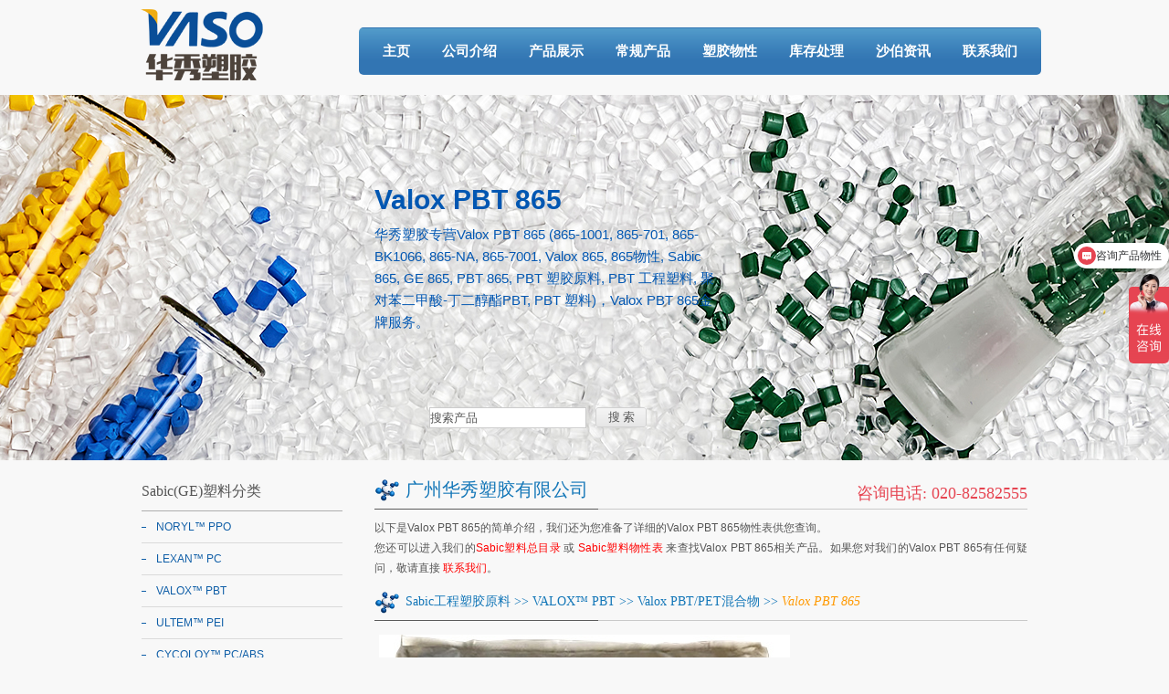

--- FILE ---
content_type: text/html; charset=GB2312
request_url: http://www.va-so.cn/pd_1170188.htm
body_size: 17694
content:

<!DOCTYPE html PUBLIC "-//W3C//DTD XHTML 1.0 Transitional//EN" "http://www.w3.org/TR/xhtml1/DTD/xhtml1-transitional.dtd">

<html xmlns="http://www.w3.org/1999/xhtml">

<head>

<title>865, GE 865, Sabic 865| 865-1001, 865-701, 865-BK1066, 865-NA, 865-7001, Valox 865, 865物性, Sabic 865, GE 865, PBT 865, PBT 塑胶原料, PBT 工程塑料, 聚对苯二甲酸-丁二醇酯PBT, PBT 塑料 - 广州华秀塑胶有限公司</title>

<meta name="keywords" content="865, GE 865, Sabic 865, 865-1001, 865-701, 865-BK1066, 865-NA, 865-7001, Valox 865, 865物性, Sabic 865, GE 865, PBT 865, PBT 塑胶原料, PBT 工程塑料, 聚对苯二甲酸-丁二醇酯PBT, PBT 塑料

865价格

865行情

865企业

865工厂

865代理

865经销

865批发" />

<meta name="description" content="华秀塑胶专营Sabic Valox PBT 865，欢迎致电020-82582555索取最新Valox PBT 865塑料价格！

GE 865, 865塑料, Valox PBT 865， Sabic 865, 865-1001, 865-701, 865-BK1066, 865-NA, 865-7001, Valox 865, 865物性, Sabic 865, GE 865, PBT 865, PBT 塑胶原料, PBT 工程塑料, 聚对苯二甲酸-丁二醇酯PBT, PBT 塑料

865价格

865行情

865企业

865工厂

865代理

865经销

865批发" />

<meta content="index,follow" name=robots>

<meta http-equiv="Content-Type" content="text/html; charset=gb2312" />

<link href="/skin/css/styles.css?t=230317" rel="stylesheet" rev="stylesheet" type="text/css" />


<script src="/skin/js/scripts.js" language="javascript" type="text/javascript"></script>

</head>

<body>


<div id="wholediv">

	<h1 id="headh1">Valox PBT 865</h1>

	<p id="intro1">华秀塑胶专营<strong>Valox PBT 865 (865-1001, 865-701, 865-BK1066, 865-NA, 865-7001, Valox 865, 865物性, Sabic 865, GE 865, PBT 865, PBT 塑胶原料, PBT 工程塑料, 聚对苯二甲酸-丁二醇酯PBT, PBT 塑料)</strong>，<strong>Valox PBT 865</strong>金牌服务。</p>

	
	<p id="name" class="title">

		<span class="cap">广州华秀塑胶有限公司</span>

		<span class="tel">咨询电话: 020-82582555</span>

	</p>

	


	<div id="logo"></div>



	<dl id="nav">

		<dt><a class='first' href="/">主页</a></dt>

		<dt><a  href="/aboutus.htm">公司介绍</a></dt>

		<dt><a  href="/product.htm">产品展示</a></dt>

		<dt><a  href="/special.htm">常规产品</a></dt>

		<dt><a  href="/physical.htm">塑胶物性</a></dt>

		<dt><a  href="/info_1.htm">库存处理</a></dt>

		<dt><a  href="/info_2.htm">沙伯资讯</a></dt>

		<dt><a  href="/contact.htm">联系我们</a></dt>	

	</dl>

</div>



<div id="banner" style="background: url(/skin/img/banner_1.jpg) no-repeat center; height: 400px; width: 100%;">

	<!--<img src="/skin/img/banner1.jpg" id="banner1" />-->

	<form class="search" name="searchform" action="/search.php" method="GET" id="search">

		<input id="searchname" name="searchname" type="text" value="搜索产品" onclick="if(this.value=='搜索产品') this.value='';" />

		<input id="searchbut" type="submit" value="搜 索" />

	 </form>

</div>



<br>


<div id="wholediv">

	<div id="content">

		<div id="right">

			<div class="gap"></div>

			<div id="intro2" class="intro">

				<h2>以下是<strong>Valox PBT 865</strong>的简单介绍，我们还为您准备了详细的<strong>Valox PBT 865物性表</strong>供您查询。</h2>

				<p>您还可以进入我们的<a href="/product.htm" class="warn">Sabic塑料总目录</a> 或 <a href="/physical.htm" class="warn">Sabic塑料物性表</a> 来查找<strong>Valox PBT 865</strong>相关产品。如果您对我们的<strong>Valox PBT 865</strong>有任何疑问，敬请直接 <a href="https://affim.baidu.com/cps/chat?siteId=5254178&userId=7628543&siteToken=cfd9a6025fd0239ef0bf118f1e9d6052" class="warn">联系我们</a>。</p>

			</div>

			<dl id="prolist">

				<dt class="title">

					<div class="cap2">

						<a href="/product.htm" class="titlelink">Sabic工程塑胶原料</a>&nbsp;&gt;&gt;

						<a href="/main_31.htm" class="titlelink">VALOX&#8482; PBT</a>&nbsp;&gt;&gt;

						<a href="/mid_318_0.htm" class="titlelink">Valox PBT/PET混合物</a>&nbsp;&gt;&gt;

						<span class="current">Valox PBT 865</span>

					</div>

				</dt>

			</dl>

			<div id="pr">   

				<div id="primg">

					<p id="prbig">

					
						<img src="/images/big/v0frqym4lnjjlkr.jpg" alt="Valox PBT 865 - 865-1001, 865-701, 865-BK1066, 865-NA, 865-7001, Valox 865, 865物性, Sabic 865, GE 865, PBT 865, PBT 塑胶原料, PBT 工程塑料, 聚对苯二甲酸-丁二醇酯PBT, PBT 塑料 - 865" />

					
					</p>

				</div>

				<div id="prdesp">

					<p id="model"><strong>品名: </strong>Valox PBT</p>

					<p id="model"><strong>牌号: </strong>865</p>

					30%&nbsp;玻纤增强&nbsp;PBTP,&nbsp;UL94&nbsp;V-0&nbsp;额定。无表面起膜阻燃。改良的表面外观。与VALOX&nbsp;855应用范围一致。
					
						<p>

							<a href="/pdphysical_1170188.htm" target="_blank">显示 Valox PBT 865 物性表</a>

							&nbsp;&nbsp;&nbsp; <img src='/skin/img/pdf.jpg' /> <a target='_blank' 

		href='https://affim.baidu.com/cps/chat?siteId=5254178&userId=7628543&siteToken=cfd9a6025fd0239ef0bf118f1e9d6052'>[咨询865物性表]</a>
						</p>

					
				</div>   

				<dl id="prmap">

					<dd>

相关产品: <a href='/pd_1170201.htm' class='a3'>CS860</a> <a href='/pd_1172461.htm' class='a3'>815F</a> <a href='/pd_1172462.htm' class='a3'>830F</a> <a href='/pd_1172463.htm' class='a3'>CS815</a> <a href='/pd_1172464.htm' class='a3'>EH7020HF</a> <a href='/pd_1172472.htm' class='a3'>EH7020HF</a> <a href='/pd_1172465.htm' class='a3'>EH7025AG</a> <a href='/pd_1172518.htm' class='a3'>ENH8560</a> <a href='/pd_1170185.htm' class='a3'>830</a> <a href='/pd_1170206.htm' class='a3'>815</a> <a href='/pd_1170204.htm' class='a3'>855</a> <a href='/pd_1172517.htm' class='a3'>ENH8530</a> 
					</dd>

				</dl>

				
					<p>相关搜索:  <a href='/hk_865-1001_0.htm' class='gray'>865-1001</a>  <a href='/hk_865-701_0.htm' class='gray'>865-701</a>  <a href='/hk_865-BK1066_0.htm' class='gray'>865-BK1066</a>  <a href='/hk_865-NA_0.htm' class='gray'>865-NA</a>  <a href='/hk_865-7001_0.htm' class='gray'>865-7001</a>  <a href='/hk_Valox%5E865_0.htm' class='gray'>Valox 865</a>  <a href='/hk_865%CE%EF%D0%D4_0.htm' class='gray'>865物性</a>  <a href='/hk_Sabic%5E865_0.htm' class='gray'>Sabic 865</a>  <a href='/hk_GE%5E865_0.htm' class='gray'>GE 865</a>  <a href='/hk_PBT%5E865_0.htm' class='gray'>PBT 865</a>  <a href='/hk_PBT%5E%CB%DC%BD%BA%D4%AD%C1%CF_0.htm' class='gray'>PBT 塑胶原料</a>  <a href='/hk_PBT%5E%B9%A4%B3%CC%CB%DC%C1%CF_0.htm' class='gray'>PBT 工程塑料</a>  <a href='/hk_%BE%DB%B6%D4%B1%BD%B6%FE%BC%D7%CB%E1-%B6%A1%B6%FE%B4%BC%F5%A5PBT_0.htm' class='gray'>聚对苯二甲酸-丁二醇酯PBT</a>  <a href='/hk_PBT%5E%CB%DC%C1%CF_0.htm' class='gray'>PBT 塑料</a> </p>

				
			</div>

		</div><!--right-->

		

		<div id="left">
	<div id="ctlist">
		<p class="stitle" ><a href="/product.htm">Sabic(GE)塑料分类</a></p>
		<dl>
		<dt><a href='/physicalmain_11.htm'>NORYL&#8482; PPO</a></dt>
		<dt><a href='/physicalmain_21.htm'>LEXAN&#8482; PC</a></dt>
		<dt><a href='/physicalmain_31.htm'>VALOX&#8482; PBT</a></dt>
		<dt><a href='/physicalmain_41.htm'>ULTEM&#8482; PEI</a></dt>
		<dt><a href='/physicalmain_51.htm'>CYCOLOY&#8482; PC/ABS</a></dt>
		<dt><a href='/physicalmain_61.htm'>XYLEX&#8482; PC/PET</a></dt>
		<dt><a href='/physicalmain_71.htm'>XENOY&#8482; PC/PBT/PET</a></dt>
		<dt><a href='/physicalmain_81.htm'>Noryl GTX PPE/PA</a></dt>
		<dt><a href='/physicalmain_83.htm'>CYCOLAC&#8482;&#160; ABS</a></dt>
		<dt><a href='/physicalmain_84.htm'>GELOY&#8482; ASA</a></dt>
		<dt><a href='/physicalmain_90.htm'>Colorcomp</a></dt>
		<dt><a href='/physicalmain_91.htm'>Faradex</a></dt>
		<dt><a href='/physicalmain_92.htm'>Konduit</a></dt>
		<dt><a href='/physicalmain_93.htm'>Lubricomp</a></dt>
		<dt><a href='/physicalmain_94.htm'>Lubriloy</a></dt>
		<dt><a href='/physicalmain_95.htm'>Stat-kon</a></dt>
		<dt><a href='/physicalmain_96.htm'>Stat-loy</a></dt>
		<dt><a href='/physicalmain_97.htm'>Thermocomp</a></dt>
		<dt><a href='/physicalmain_98.htm'>Thermotuf</a></dt>
		<dt><a href='/physicalmain_99.htm'>Verton</a></dt>
		</dl>
	</div><!-- ctlist -->
	
	<br />
	
	<div id="contact">
		<p class="stitle" ><a href="/contact.htm" title="">联络我们</a></p>
		<div class="detail">
			<p class="ico2_address"><strong>地址:</strong>广州市天河区中山大道中439号东圃天银商贸大厦1720-1723室</p>
			<p class="ico2_phone"><strong>电话:</strong>020-82582555</p>
			<p class="ico2_fax"><strong>传真:</strong>020-82523699</p>
					
			<p class="ico2_mail"><strong>Email:</strong>
				<a style="text-decoration:underline;" href="mailto:sales@va-so.cn">sales@va-so.cn</a>				<script type="text/javascript">
					//var name = [];
					//var str = '';
					//String.prototype.color = function(c){
					//	return "<span style=\"color:"+c+";text-decoration:underline;\">"+ this +"</span>";
					//}
					//String.prototype.mlink = function(){
					//	return "<a href=\"mailto:"+ this +"\">"+ this +"</a>";
					//}
					//for(var i=0;i<name.length;i++)
					//	str += '&#'+name[i]+';';
					//document.write(str.mlink().bold().color('gray'));
				</script>
			</p>
			<p class="ico2_qq">


			</p>
						<a href="https://affim.baidu.com/cps/chat?siteId=5254178&userId=7628543&siteToken=cfd9a6025fd0239ef0bf118f1e9d6052" title="Valox PBT 865报价,Valox PBT 865价格" target="_blank" id="msg">Valox PBT 865报价 &gt;&gt;</a>
					</div>
	</div><br /><!-- contact -->
	
	<div id="salesrange">
		<p class="stitle" ><span>常规产品</span></p>
		<div class="slist2">
		<a href='/specialmid_997_0.htm' title='长纤增强尼龙66'>长纤增强尼龙66</a></a> &nbsp;		<a href='/specialmid_995_0.htm' title='长纤增强PPA'>长纤增强PPA</a></a> <br />		<a href='/specialmid_993_0.htm' title='长纤增强尼龙6'>长纤增强尼龙6</a></a> &nbsp;		<a href='/specialmid_992_0.htm' title='长纤增强PP'>长纤增强PP</a></a> <br />		<a href='/specialmid_991_0.htm' title='长纤增强复合材料'>长纤增强复合材料</a></a> &nbsp;		<a href='/specialmid_985_0.htm' title='冲击改性复合尼龙66'>冲击改性复合尼龙66</a></a> <br />		<a href='/specialmid_984_0.htm' title='冲击改性复合尼龙6'>冲击改性复合尼龙6</a></a> &nbsp;		<a href='/specialmid_983_0.htm' title='高强尼龙'>高强尼龙</a></a> <br />		<a href='/specialmid_982_0.htm' title='冲击改性复合尼龙'>冲击改性复合尼龙</a></a> &nbsp;		<a href='/specialmid_981_0.htm' title='冲击改性复合材料'>冲击改性复合材料</a></a> <br />		<a href='/specialmid_979_0.htm' title='改性PP'>改性PP</a></a> &nbsp;		<a href='/specialmid_978_0.htm' title='改性的合金料'>改性的合金料</a></a> <br />		<a href='/specialmid_977_0.htm' title='高温改性塑料'>高温改性塑料</a></a> &nbsp;		<a href='/specialmid_976_0.htm' title='含氟聚合物'>含氟聚合物</a></a> <br />		<a href='/specialmid_975_0.htm' title='改性POM'>改性POM</a></a> &nbsp;		<a href='/specialmid_974_0.htm' title='改性PBT'>改性PBT</a></a> <br />		<a href='/specialmid_973_0.htm' title='改性PC'>改性PC</a></a> &nbsp;		<a href='/specialmid_972_0.htm' title='焊接用复合塑料'>焊接用复合塑料</a></a> <br />		<a href='/specialmid_971_0.htm' title='高比重复合塑料'>高比重复合塑料</a></a> &nbsp;		<a href='/specialmid_964_0.htm' title='永久防静电塑料'>永久防静电塑料</a></a> <br />		<a href='/specialmid_963_0.htm' title='永久防静电ABS'>永久防静电ABS</a></a> &nbsp;		<a href='/specialmid_962_0.htm' title='永久防静电合金'>永久防静电合金</a></a> <br />		<a href='/specialmid_961_0.htm' title='永久防静电POM'>永久防静电POM</a></a> &nbsp;		<a href='/specialmid_957_0.htm' title='其他导电材料'>其他导电材料</a></a> <br />		<a href='/specialmid_956_0.htm' title='导电尼龙'>导电尼龙</a></a> &nbsp;		<a href='/specialmid_955_0.htm' title='导电PE,导电PP'>导电PE,导电PP</a></a> <br />		<a href='/specialmid_954_0.htm' title='高温导电塑料'>高温导电塑料</a></a> &nbsp;		<a href='/specialmid_953_0.htm' title='导电POM'>导电POM</a></a> <br />		<a href='/specialmid_952_0.htm' title='导电PBT'>导电PBT</a></a> &nbsp;		<a href='/specialmid_951_0.htm' title='导电PC'>导电PC</a></a> <br />		<a href='/specialmid_946_0.htm' title='其他非PTFE自润滑塑料'>其他非PTFE自润滑塑料</a></a> &nbsp;		<a href='/specialmid_945_0.htm' title='非PTFE自润滑PA'>非PTFE自润滑PA</a></a> <br />		<a href='/specialmid_944_0.htm' title='非PTFE自润滑聚苯醚'>非PTFE自润滑聚苯醚</a></a> &nbsp;		<a href='/specialmid_943_0.htm' title='非PTFE自润滑PPA'>非PTFE自润滑PPA</a></a> <br />		<a href='/specialmid_942_0.htm' title='非PTFE自润滑聚甲醛'>非PTFE自润滑聚甲醛</a></a> &nbsp;		<a href='/specialmid_941_0.htm' title='非PTFE自润滑聚碳酸酯'>非PTFE自润滑聚碳酸酯</a></a> <br />		<a href='/specialmid_939_0.htm' title='其他润滑塑料'>其他润滑塑料</a></a> &nbsp;		<a href='/specialmid_938_0.htm' title='润滑尼龙'>润滑尼龙</a></a> <br />		<a href='/specialmid_937_0.htm' title='润滑烯烃'>润滑烯烃</a></a> &nbsp;		<a href='/specialmid_936_0.htm' title='润滑PPO(PPE+PS)'>润滑PPO(PPE+PS)</a></a> <br />		<a href='/specialmid_935_0.htm' title='耐热润滑塑料'>耐热润滑塑料</a></a> &nbsp;		<a href='/specialmid_934_0.htm' title='润滑POM'>润滑POM</a></a> <br />		<a href='/specialmid_933_0.htm' title='润滑PBT'>润滑PBT</a></a> &nbsp;		<a href='/specialmid_932_0.htm' title='润滑弹性体'>润滑弹性体</a></a> <br />		<a href='/specialmid_931_0.htm' title='润滑PC'>润滑PC</a></a> &nbsp;		<a href='/specialmid_930_0.htm' title='挤出PBT'>挤出PBT</a></a> <br />		<a href='/specialmid_921_0.htm' title='热传导复合塑料'>热传导复合塑料</a></a> &nbsp;		<a href='/specialmid_920_0.htm' title='其他PC'>其他PC</a></a> <br />		<a href='/specialmid_911_0.htm' title='EMI/RFI屏蔽复合塑料'>EMI/RFI屏蔽复合塑料</a></a> &nbsp;		<a href='/specialmid_901_0.htm' title='预着色非填充树脂'>预着色非填充树脂</a></a> <br />		</div>
	</div><br /><!-- salesrange -->
	
	<div id="physical">
		<p class="stitle" ><span>热门工程塑胶原料</span></p>
		<div class="slist2">
			<p>
				<a href="/pdphysical_1171267.htm" title="LNP Stat-kon - RD000IXP">RD000IXP</a> &nbsp;
				<a href="/pdphysical_1170160.htm" title="Valox PBT - 364">364</a> &nbsp;
				<a href="/pdphysical_1170198.htm" title="Valox PBT - 760">760</a> &nbsp;
				<a href="/pdphysical_1171225.htm" title="LNP Stat-kon - DE006ER">DE006ER</a> &nbsp;
				<a href="/pdphysical_1171119.htm" title="LNP Lubricomp - RFP38">RFP38</a> &nbsp;
				<a href="/pdphysical_1170387.htm" title="Lexan PC - HPS2">HPS2</a> &nbsp;
				<a href="/pdphysical_1170609.htm" title="Ultem PEI - 4211">4211</a> &nbsp;
				<a href="/pdphysical_1171016.htm" title="LNP Lubricomp - IFL34">IFL34</a> &nbsp;
				<a href="/pdphysical_1171502.htm" title="LNP Thermocomp - RF002">RF002</a> &nbsp;
				<a href="/pdphysical_1171717.htm" title="LNP Thermocomp - QF0069">QF0069</a> &nbsp;
				<a href="/pdphysical_1170834.htm" title="LNP Lubricomp - DFL32">DFL32</a> &nbsp;
				<a href="/pdphysical_1171094.htm" title="LNP Lubricomp - QP004">QP004</a> &nbsp;
				<a href="/pdphysical_1171821.htm" title="LNP Thermocomp - YH0235AC">YH0235AC</a> &nbsp;
				<a href="/pdphysical_1171310.htm" title="LNP Stat-kon - DX05474">DX05474</a> &nbsp;
				<a href="/pdphysical_1171073.htm" title="LNP Lubricomp - SPN422L">SPN422L</a> &nbsp;
<a href="/main_11.htm">NORYL&#8482; PPO</a> &nbsp<a href="/main_21.htm">LEXAN&#8482; PC</a> &nbsp<a href="/main_31.htm">VALOX&#8482; PBT</a> &nbsp<a href="/main_41.htm">ULTEM&#8482; PEI</a> &nbsp<a href="/main_51.htm">CYCOLOY&#8482; PC/ABS</a> &nbsp<a href="/main_61.htm">XYLEX&#8482; PC/PET</a> &nbsp<a href="/main_71.htm">XENOY&#8482; PC/PBT/PET</a> &nbsp<a href="/main_81.htm">Noryl GTX PPE/PA</a> &nbsp<a href="/main_83.htm">CYCOLAC&#8482;&#160; ABS</a> &nbsp<a href="/main_84.htm">GELOY&#8482; ASA</a> &nbsp<a href="/main_90.htm">Colorcomp</a> &nbsp<a href="/main_91.htm">Faradex</a> &nbsp<a href="/main_92.htm">Konduit</a> &nbsp<a href="/main_93.htm">Lubricomp</a> &nbsp<a href="/main_94.htm">Lubriloy</a> &nbsp<a href="/main_95.htm">Stat-kon</a> &nbsp<a href="/main_96.htm">Stat-loy</a> &nbsp<a href="/main_97.htm">Thermocomp</a> &nbsp<a href="/main_98.htm">Thermotuf</a> &nbsp<a href="/main_99.htm">Verton</a> &nbsp			</p>
		</div>
	</div><br /><!-- physical -->

</div><!-- left -->

		

	</div><!-- content -->

	

	<dl id="bottonnav">

	<dt><a href="/" class="first">主页</a></dt>

	<dt><a href="/aboutus.htm">公司介绍</a></dt>

	<dt><a href="/product.htm">GE塑胶展示</a></dt>

	<dt><a href="/special.htm">常规GE塑胶</a></dt>

	<dt><a href="/physical.htm">GE塑胶物性</a></dt>

	<dt><a href="/info_1.htm">库存塑料</a></dt>

	<dt><a href="/info_2.htm">沙伯资讯</a></dt>

	<dt><a href="/contact.htm">联系我们</a></dt>

	<!--<dt><a href="/links_exchange.htm">交换链接</a></dt>-->

</dl>







<div id="foot">

	<p>

	
		&copy; 2009-2023

		专业Valox PBT 865贸易服务
		-

	
		广州华秀塑胶有限公司版权所有
		&nbsp;&nbsp; <br />

		备案号： <a href="http://beian.miit.gov.cn/" target="_blank" rel='nofollow'>粤ICP备09150031号</a>

		<a href="http://www.beian.gov.cn/portal/registerSystemInfo?recordcode=44010602005440" target="_blank" rel="nofollow">粤公网安备 44010602005440</a>

	</p>

</div><!-- foot -->

<div style="display: none;">

<script type="text/javascript">

var _bdhmProtocol = (("https:" == document.location.protocol) ? " https://" : " http://");

document.write(unescape("%3Cscript src='" + _bdhmProtocol + "hm.baidu.com/h.js%3Fcfd9a6025fd0239ef0bf118f1e9d6052' type='text/javascript'%3E%3C/script%3E"));

</script>

<!-- Google tag (gtag.js) -->
<script async src="https://www.googletagmanager.com/gtag/js?id=G-87EDV1M6GE"></script>
<script>
  window.dataLayer = window.dataLayer || [];
  function gtag(){dataLayer.push(arguments);}
  gtag('js', new Date());

  gtag('config', 'G-87EDV1M6GE');
</script>

</div>
	

</div><!-- wholediv -->

</body>

</html>



--- FILE ---
content_type: text/css
request_url: http://www.va-so.cn/skin/css/styles.css?t=230317
body_size: 12163
content:
@charset "gb2312";
/*=====all=====*/
* {
	margin: 0;
	padding: 0;
}

a {
	color: #555;
	text-decoration: none;
}
a:hover {
	text-decoration: underline;
}

html {
	background: no-repeat center top #f8f8f8;
}

body {
	line-height: 18px;
	font-size: 12px;
	color: #555;
	font-family: Verdana, Arial, Helvetica, sans-serif;
}

hr {
	border: none;
	border-bottom: solid 1px #ccc;
	line-height: 1px;
	height: 1px;
}

img {
	border: none;
}

.strong {
	font-weight: bolder;
}

em {
	font-style: normal;
}

.center {
	text-align: center;
}

.right {
	text-align: right;
	width: 100%;
}

.justify {
	text-align: justify;
}

.left {
	text-align: left;
}

.clear {
	clear: both;
}

.clearl {
	clear: left;
}

.clearr {
	clear: right;
}
/*======part======*/
#wholediv {
	width: 1000px;
	position: relative;
	margin: 0 auto;
}

#logo {
	width: 134px;
	height: 78px;
	position: absolute;
	top: 10px;
	left: 14px;
	background: transparent url(/skin/img/logo1.png) no-repeat left top;
}

#headh1 {
	position: absolute;
	top: 205px;
	left: 270px;
	z-index: 3;
	color: #0257b2;
	font-size: 24px;
	line-height: 28px;
	font-weight: bolder;
	width: 400px;
	font-size: 30px;
}

#headh1 .infodetail_h1 {
	color: #0257b2;
	font-size: 14px;
	width: 300px;
	display: block;
}

.qqtalk {
	position: absolute;
	top: 12px;
	left: 30px;  
}

#name {
	width: 715px;
	position: absolute;
	top: 520px;
	left: 270px;
}

.intro * {
	font-size: 12px;
	display: inline;
	font-weight: 500;
}
.intro p {
	display: block;
}

.introimg {
	float: right;
	clear: right;
	margin: 4px 0 12px 18px;
}

.introimg2 {
	margin: 4px 0 4px 8px;
}

.intro {
	text-align: justify;
	line-height: 22px;
	padding: 0 0 10px;
}

#intro1 {
	position: absolute;
	top: 245px;
	left: 270px;
	z-index: 3;
	color: #0257b2;
	width: 375px;
	line-height: 24px;
	font-size: 15px;
}

#intro1 strong {
	font-weight: normal;
}

.warn, .red {
	color: #f00;
}

#nav {
	padding: 62px 0 12px 22px;
	background: url(/skin/img/menubg1.gif) repeat-x;
	border-radius: 5px;
    float: right;
    height: 52px;
    line-height: 52px;
    margin: 30px 0 22px;
    padding: 0 10px;
}

#nav dt {
	display: inline;
}

#nav a {
	color: #fff;
	padding: 0 16px;
	font-size: 15px;
	font-weight: bold;
}

#nav a.current {
	color: #fc0;
}

#banner {
	clear: both;
	height: 405px;
	position: relative;
}
#search {
	top: 330px;
	left: 470px;
	position: absolute;
	padding: 12px 0 0;
	overflow: auto;
}

#search #searchname {
	width: 170px;
	height: 21px;
	float: left;
	color: #555;
	border: 1px solid #ccc;
}

#search #searchbut {
	float: left;
	width: 56px;
	height: 22px;
	border: none;
	color: #555;
	cursor: pointer;
	margin-left: 10px;
	font-family: "微软雅黑", Tahoma;
	background: url(/skin/img/searchbg.gif);
}

#content {
	overflow: auto;
	padding: 0 15px;
}

/*=====right=====*/
#right {
	float: right;
	width: 715px;
}
#right .gap {
	height: 45px;
	clear: both;
	overflow: auto;
}
#right .desp {
	overflow: auto;
}

.title {
	background: url(/skin/img/titbd.gif) no-repeat left bottom;
}
.title .cap,
.title .cap2 {
	font-family: "微软雅黑", Tahoma;
	color: #1477b8;
	display: block;
	font-size: 20px;
	line-height: normal;
	padding: 3px 0 8px 34px;
	background: url(/skin/img/ico1.gif) no-repeat 1px 5px;
}
.title .cap a,
.title .cap2 a {
	color: #1477b8;
}
.title .cap2 {
	font-size: 14px;
	line-height: 26px;
}
.title .tel {
	position: absolute;
	top: 0;
	right: 0;
	display: block;
	font-family: "微软雅黑", Tahoma;
	color: #E64552;
	font-size: 18px;
	line-height: normal;
	padding-top: 8px;
}
.title a.more {
	font-size: 13px;
	color: #555;
	padding-top: 7px;
}

#right a.more {
	position: absolute;
	right: 20px;
}

#right a.titlelink2 {
	font-size: 14px;
	color: #f00;
}

#prolist {
	*height: 1%;
}

#prolist:after {
	content: "";
	display: block;
	height: 0;
	clear: both;
}

#prolist dt {
	clear: both;
	margin-bottom: 10px;
}

#prolist dd {
	float: left;
	width: 150px;
	height: 180px;
	overflow: hidden;
	padding: 13px 0 0;
	text-align: center;
	border: 1px solid #cccccc;
	margin: 0 13px 15px;
}

#prolist dt.ddshortlist {
	clear: both;
	padding-left: 5px;
	overflow: auto;
}

#prolist a.shortlist {
	float: left;
	width: 85px;
	margin: 0 0 10px;
	padding: 0px 7px;
}

#prolist .cbtitle {
	line-height: 28px;
	position: relative;
	border-bottom: solid 1px #ccc;
}

#prolist .subtitle {
	position: relative;
	padding: 5px 0 5px 10px;
	background-color: #ebedef;
	margin: 5px 0 10px 0;
}

#prolist .current {
	font-style: italic;
	color: #f90;
}

#prolist .linkimage:hover {
	border-color: #999;
}

#prolist .linkpro {
	color: #777;
	display: inline-block;
	padding: 4px 0 0 0;
}

#prolist .linkpro:hover,#prolist .linkpro:hover strong {
	color: #f90;
}

#prolist .linkpro strong {
	font-weight: 500;
	color: #000;
}

a.phylist {
	width: 250px;
	text-decoration: underline;
}

#pr a {
	text-decoration: underline;
}

#prbig img {
	padding: 5px;
	margin-bottom: 12px;
}

#prdesp {
	margin-bottom: 12px;
}

#prdesp #scroll {
	overflow: auto;
	width: 600px;
}

#prdesp .model {
}

#prdesp a {
	color: #f00;
	margin-top: 20px;
}

#prdesp .print {
	margin-bottom: 15px;
	text-align: right;
}

#prdesp .print a {
	color: #000;
	font-weight: bold;
	font-size: 16px;
}

#prtag {
	padding-top: 4px;
	margin-top: 12px;
	border-top: dashed 1px #999;
}

#prmap .current {
	color: #f00;
}

#right .spare {
	background-image: url(/skin/img/spare.jpg);
}

#spare {
	padding: 0 12px;
}

#spare span {
	color: #000;
	font-style: italic;
	font-size: 14px;
	line-height: 36px;
	margin-right: 12px;
	text-decoration: underline;
}

#enquiry:after {
	content: "";
	display: block;
	height: 0;
	clear: both;
}

#enquiry dt {
	float: left;
	width: 155px;
	text-align: right;
	margin-bottom: 12px;
	margin-right: 4px;
}

#enquiry dd {
	margin-bottom: 12px;
}

#enquiry dt.title {
	width: 622px;
	text-align: left;
	float: none;
	clear: both;
	background-image: none;
	height: 24px;
	line-height: 24px;
	padding-left: 12px;
}

#enquiry dt span {
	color: #f00;
}

#enquiry .error,.error0 {
	color: #f00;
}

#enquiry,
#enquiry input {
	line-height: 24px;
}

#enquiry input,#enquiry select,#enquiry option,#enquiry textarea {
	border: solid 1px #aaa;
	width: 300px;
}

#enquiry #button {
	width: 400px;
	clear: both;
	margin-left: 160px;
	*margin-left: 100px;
	text-align: left;
}

#enquiry #sub,#enquiry #reset {
	margin: 8px;
	width: 60px;
	cursor: pointer;
}

#sitemap {
	padding-left: 24px;
	padding-bottom: 12px;
}

#sitemap .title {
	height: 32px;
	background: #f5f5f5 url(/skin/img/titlebg.jpg) no-repeat 10px center;
	padding-left: 40px;
	margin-bottom: 15px;
	font-weight: bolder;
	line-height: 32px;
	border-bottom: solid 1px #ccc;
}

#sitemap dt {
	padding-left: 12px;
	background: #fff url(/skin/img/square.jpg) no-repeat left center;
}

#sitemap dt.cbname {
	background: #fff url(/skin/img/rim.jpg) no-repeat 12px center;
	padding-left: 24px;
	line-height: 24px;
}

#sitemap dt.cmname {
	padding-left: 48px;
}

#sitemap dd {
	padding-left: 72px;
}

.pagestring {
	clear: both;
	text-align: center;
	padding: 10px 0 15px;
}

.pagestring span {
	font-weight: bolder;
}

.news {
	padding: 10px 0;
	line-height: 26px;
}

.news dt {
	font-weight: bolder;
	padding-left: 12px;
}

.news dt a {
	font-weight: bolder;
	color: #999;
}

#news_current_title {
	color: #f90;
}

.news dd span.new-num {
	font-size: 16px;
	color: #ccc;
	font-weight: bolder;
	padding-right: 10px;
	position: relative;
	top: 1px;
}

.news p {
	margin-bottom: 12px;
	padding: 0 14px;
}

.news dd a {
	color: #0f5ea7;
}

/*=====left=====*/
#left {
	float: left;
	width: 220px;
}

#left .stitle {
	color: #333;
	padding: 0 0 5px 0;
	border-bottom: solid 1px #aeaeae;
}

#left .stitle a, #left .stitle span {
	line-height: 32px;
	font-family: "微软雅黑", Tahoma;
	font-size: 16px;
}

#left .slist2 {
	padding: 8px 0;
}

#left .slist2 a {
	color: #0f5ea7;
	line-height: 20px;
}

#ctlist dt {
	padding: 8px 0 8px 16px;
	border-bottom: 1px solid #dadada;
	background: transparent url(/skin/img/dash1.gif) no-repeat left center;
}

#ctlist dd {
	margin-left: 32px;
}

#ctlist dl a {
	color: #0f5ea7;
}

#ctlist dl .current {
	color: #f90;
	font-weight: bolder;
}


#contact div strong {
	line-height: 24px;
}

#contact .detail {
	color: #666;
	line-height: 20px;
}
#contact .detail p {
	padding: 6px 10px 0px 25px;
}
#contact .ico2_address {
	background: url(/skin/img/ico2_address.gif) no-repeat 3px 12px;
}
#contact .ico2_phone {
	background: url(/skin/img/ico2_phone.gif) no-repeat 3px 12px;
}
#contact .ico2_fax {
	background: url(/skin/img/ico2_fax.gif) no-repeat 3px 12px;
}
#contact .ico2_mail {
	background: url(/skin/img/ico2_mail.gif) no-repeat 3px 12px;
}

#msg {
	display: block;
	font-style: italic;
	text-decoration: underline;
	margin-top: 8px;
	text-align: right;
}

#msg:hover {
	text-decoration: none;
}

/*=====bottom=====*/
#bottonnav {
	padding: 10px 0;
	overflow: auto;
	border-top: 1px solid #c6c6c6;
	border-bottom: 1px solid #c6c6c6;
}

#bottonnav dt {
	display: inline;
}

#bottonnav a {
	padding: 0 33px;
	background: transparent url(/skin/img/line.jpg) no-repeat left 5px;
	color: #333;
	display: inline-block;
	line-height: 24px;
}

#bottonnav a.first {
	background: none;
}
#bottonnav a.current {
	color: #f00;
}

#keywordlist {
	padding: 8px 0;
}

#keywordlist dd {
	display: inline;
	padding: 0 3px;
}

#keywordlist a {
	font-size: 11px;
	color: #666;
	word-break: break-all;
}

#keywordlist span.current {
	font-size: 11px;
	color: #f00;
}

#linksintail {
	padding: 8px 15px 8px 15px;
	background-color: #f6f6f6;
	border-bottom: solid 1px #ccc;
}

#foot {
	text-align: center;
	padding: 8px;
	background-color: #e2e2e3;
}

#foot p {
	color: #5a5a5b;
	line-height: 22px;
}

#foot p span {
	color: #666;
}

#foot p a {
	color: #333;
}

#hotline {
	position: absolute;
	top: 24px;
	right: 15px;
	font-size: 18px;
	font-weight: bolder;
	line-height: 26px;
	padding-right: 130px;
	background: transparent url(/skin/img/hotline.jpg) no-repeat right 2px;
	margin-right: 4px;
}
/*======table======*/
table {
	border: none;
	border-left: solid 1px #666;
	border-top: solid 1px #666;
	clear: both;
	margin: 12px auto;
}

td {
	border-right: solid 1px #666;
	border-bottom: solid 1px #666;
	padding: 3px 5px;
}

table td.title {
	background-color: #eee;
	text-align: center;
}

table.phytable a {
	color: blue;
	text-decoration: underline;
}

table.phytable {
	text-align: center;
}

#cname {
	position: absolute;
	top: 25px;
	left: 150px;
	font-size: 24px;
	font-weight: bold;
	line-height: 24px;
}

/*------*/
.pdphysical_title {
	color: #f00;
	font-size: 16px;
	margin-bottom: 10px;
}


--- FILE ---
content_type: application/javascript
request_url: http://www.va-so.cn/skin/js/scripts.js
body_size: 351
content:
function tables()
{
	var tables=Name("table");
	if(tables.length>0)
	{
		for(var i=0;i<tables.length;i++)
		{
			tables[i].border="0";
			tables[i].cellpadding="0";
			tables[i].cellspacing="0";
		}
	}
}
function Name(obj,key){if(key==null)return document.getElementsByTagName(obj);else return obj.getElementsByTagName(key);}

--- FILE ---
content_type: text/javascript; charset=utf-8
request_url: https://goutong.baidu.com/site/740/cfd9a6025fd0239ef0bf118f1e9d6052/b.js?siteId=5254178
body_size: 6227
content:
!function(){"use strict";!function(){var e={styleConfig:{"styleVersion":"1","inviteBox":{"btnBgColor":"#E64552","startPage":1,"isShowText":1,"skinType":1,"buttonType":1,"autoInvite":0,"stayTime":6,"closeTime":20,"toChatTime":5,"inviteWinPos":0,"welcome":"欢迎来到本网站，请问有什么可以帮您？","autoChat":0,"btnBgColorType":0,"height":175,"skinIndex":0,"customerStyle":{"acceptFontColor":"#000000","backImg":"","acceptBgColor":"#fecb2e","inviteBackImg":"https://aff-im.bj.bcebos.com/r/image/invite-back-img.png","confirmBtnText":"在线咨询","marginTop":0,"buttonPosition":"center","marginLeft":0},"defaultStyle":0,"likeCrm":0,"skinName":"默认皮肤","autoHide":0,"reInvite":1,"sendButton":{"bgColor":"#bfecff","fontColor":"#1980df"},"inviteHeadImg":"","license":"000","fontPosition":"center","width":400,"isCustomerStyle":0,"position":"middle","inviteInterval":30,"inviteWinType":0,"tradeId":0,"fontColor":"#333333"},"aiSupportQuestion":true,"webimConfig":{"isShowIntelWelLan":0,"skinIndex":0,"autoDuration":2,"customerColor":"#E64552","themeType":0,"license":"000","isOpenAutoDirectCom":1,"generalRecommend":1,"isShowCloseBtn":1,"skinType":1,"width":382,"isOpenKeepCom":1,"autoPopupMsg":0,"position":"right-bottom","needVerifyCode":0,"height":502,"waitVisitStayTime":6,"searchTermRecommend":1},"noteBoard":{"btnBgColor":"#E64552","skinIndex":0,"displayCompany":1,"skinName":"默认皮肤","cpyInfo":"当前客服不在线，您可以填写留言，经理会第一时间联系您的。\n也可拨打电话：13924284742","displayLxb":1,"formText":"感谢您的关注，当前客服人员不在线，请填写一下您的信息，我们会尽快和您联系。","skinType":1,"form":{"formOffline":1,"formOnlineAuto":0},"position":"right-bottom","itemsExt":[],"items":[{"name":"content","required":1,"isShow":1},{"name":"visitorName","required":1,"isShow":1},{"name":"visitorPhone","required":1,"isShow":1}],"cpyTel":"","needVerifyCode":0,"btnBgColorType":0,"board":{"boardOffline":1,"boardOnline":0}},"blackWhiteList":{"type":-1,"siteBlackWhiteList":[]},"isWebim":0,"pageId":0,"seekIcon":{"barrageIconColor":"#E64552","iconHeight":98,"barrageIssue":["Do you have this product？？","price of the product？","Physical property table"],"displayLxb":1,"skinType":1,"isFixedPosition":0,"iconType":0,"pcGroupiconColor":"#9861E6","height":52,"customerStyle":{"backImg":""},"skinIndex":0,"iconWidth":44,"likeCrm":0,"skinName":"默认皮肤","groups":[],"barrageColor":1,"barragePos":1,"marginLeft":100000,"pcGroupiconColorType":0,"autoConsult":1,"isOpenAutoDirectCom":1,"barrageSwitch":true,"isCustomerStyle":0,"width":144,"hotIssues":[{"question":"咨询产品报价","answer":"","id":"hotIssues:1164842470"},{"question":"咨询产品物性","answer":"","id":"hotIssues:1088060115"},{"question":"免费试样","answer":"","id":"hotIssues:1187801115"}],"groupStyle":{"bgColor":"#ffffff","buttonColor":"#d6f3ff","fontColor":"#008edf"},"pcGroupiconType":0,"position":"right-center","barrageIconColorType":0,"groupWidth":94,"marginTop":300},"digitalHumanSetting":{"perid":"4146","gender":0,"demo":{"image":"https://aff-im.cdn.bcebos.com/onlineEnv/r/image/digitalman/digital-woman-demo-webim.png"},"headImage":"https://aff-im.cdn.bcebos.com/onlineEnv/r/image/digitalman/digital-woman-demo.jpg","name":"温柔姐姐","audition":"https://aff-im.cdn.bcebos.com/onlineEnv/r/audio/digitalman/woman.mp3","comment":"以亲切温柔的形象来接待访客，让用户感受到温暖和关怀；","data":{"welcome":{"gif":"https://aff-im.cdn.bcebos.com/onlineEnv/r/image/digitalman/digital-woman-welcome.gif"},"contact":{"gif":"https://aff-im.cdn.bcebos.com/onlineEnv/r/image/digitalman/digital-woman-contact.gif"},"warmLanguage":{"gif":""},"other":{"gif":""}}}},siteConfig:{"eid":"7628543","queuing":"华秀塑胶——专注SABIC工程塑料十六年<p><br></p><p>塑胶颗粒：PC、ABS、PC/ABS、PBT、PEI、PPO、PC/PBT报价/物性表-电话/微信：<span style=\"color: rgb(254, 1, 0); font-weight: bold; font-size: 14px !important;\">139 0228 9407&nbsp; 林经理（微信同号）</span><span style=\"color: rgb(254, 1, 0); font-size: 16px; font-weight: bold;\"></span></p>","isOpenOfflineChat":1,"authToken":"bridge","isWebim":0,"imVersion":"im_server","platform":0,"isGray":"false","vstProto":1,"bcpAiAgentEnable":"0","webimConfig":{"isShowIntelWelLan":0,"skinIndex":0,"autoDuration":2,"customerColor":"#E64552","themeType":0,"license":"000","isOpenAutoDirectCom":1,"generalRecommend":1,"isShowCloseBtn":1,"skinType":1,"width":382,"isOpenKeepCom":1,"autoPopupMsg":0,"position":"right-bottom","needVerifyCode":0,"height":502,"waitVisitStayTime":6,"searchTermRecommend":1},"isOpenRobot":1,"startTime":1769634478111,"authType":4,"prologue":"华秀塑胶——专注SABIC工程塑料十六年塑胶颗粒：PC、ABS、PC/ABS、PBT、PEI、PPO、PC/PBT报价/物性表-电话/微信：<p><span style=\"color: rgb(254, 1, 0); font-weight: bold;\"></span></p><span style=\"font-weight: bold; color: rgb(254, 1, 0);\">     139 0228 9407 林经理（微信同号）</span><p><span style=\"font-weight: bold; font-size: 16px !important; color: rgb(254, 1, 0);\"></span></p><p><span style=\"font-weight: bold; color: rgb(254, 1, 0);\"></span><span style=\"color: rgb(254, 1, 0); font-weight: bold;\"></span><span style=\"color: rgb(254, 1, 0); font-weight: bold;\"></span><b style=\"color: rgb(254, 1, 0);\"></b></p>","isPreonline":0,"isOpenSmartReply":1,"isCsOnline":0,"siteToken":"cfd9a6025fd0239ef0bf118f1e9d6052","userId":"7628543","route":"1","csrfToken":"39db31686f3b4ed583decd39a6d56ae0","ymgWhitelist":true,"likeVersion":"generic","newWebIm":1,"siteId":"5254178","online":"true","bid":"","webRoot":"https://affimvip.baidu.com/cps5/","isSmallFlow":0,"userCommonSwitch":{"isOpenTelCall":false,"isOpenCallDialog":false,"isOpenStateOfRead":true,"isOpenVisitorLeavingClue":true,"isOpenVoiceMsg":true,"isOpenVoiceCom":true}}};Object.freeze(e),window.affImConfig=e;var i=document.createElement("script"); i.src="https://aff-im.cdn.bcebos.com/onlineEnv/imsdk/1735891798/affim.js",i.setAttribute("charset","UTF-8");var o=document.getElementsByTagName("head")[0]||document.body;o.insertBefore(i,o.firstElement||null)}()}();